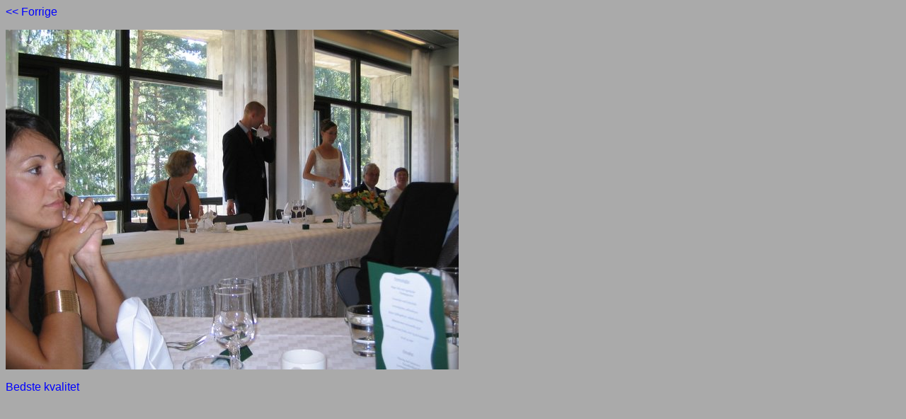

--- FILE ---
content_type: text/html
request_url: http://my-kitchen.dk/bryllup/BillederJohnO/tale.jpg.html
body_size: 258
content:
<html>
 <META HTTP-EQUIV="Content-Type" CONTENT="text/html; charset=iso-8859-1">
 <header>
  <link href="style.css" media="screen" rel="Stylesheet" type="text/css" />
 </header>
 <body>
 <p>
<a href="stromper.jpg.html">&lt;&lt; Forrige</a>
  </p>
  <p><img src="medium/tale.jpg"/></p>
  <p><a href="huge/tale.jpg">Bedste kvalitet</a></p>
 </body>
</html>


--- FILE ---
content_type: text/css
request_url: http://my-kitchen.dk/bryllup/BillederJohnO/style.css
body_size: 159
content:
a:link {
  color: blue;
  text-decoration: none
}

a:active {
  color: blue;
  text-decoration: none
}

a:visited {
  color: blue;
  text-decoration: none
}

body {
  font-family: Arial, Helvetica, sans-serif;
  background-color: #aaaaaa
}

.description {
  background-color: #cccccc;
}
